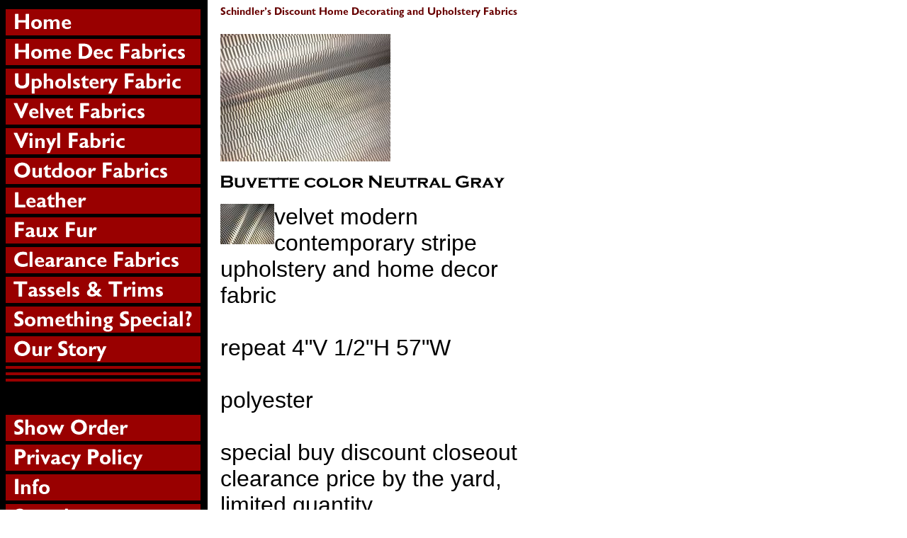

--- FILE ---
content_type: text/html
request_url: https://store.schindlersfabrics.com/buconegr.html
body_size: 4961
content:
<!DOCTYPE HTML PUBLIC "-//W3C//DTD HTML 4.01 Transitional//EN">
<html><head>
<link rel="image_src" href="https://s.turbifycdn.com/aah/yhst-48015105577255/buvette-color-neutral-gray-33.gif" />
<meta property="og:image" content="https://s.turbifycdn.com/aah/yhst-48015105577255/buvette-color-neutral-gray-33.gif" />
<title>Buvette color Neutral Gray</title><META name= "keywords" content="Buvette, Neutral, Gray, velvet, upholstery, home decor, fabric, modern, contemporary, stripe">
</head><body bgcolor="#ffffff" background="https://s.turbifycdn.com/aah/yhst-48015105577255/img-62407.gif" link="#cc0000" vlink="#993333"><table border="0" cellspacing="0" cellpadding="0"><tr valign="top"><td><map name=9248696be4da2542><area shape=rect coords="0,5,275,42" href="index.html"><area shape=rect coords="0,47,275,84" href="multipurpose1.html"><area shape=rect coords="0,89,275,126" href="upholstery1.html"><area shape=rect coords="0,131,275,168" href="cottonvelvets.html"><area shape=rect coords="0,173,275,210" href="viupfa.html"><area shape=rect coords="0,215,275,252" href="cottons.html"><area shape=rect coords="0,257,275,294" href="alpeleclbyhi.html"><area shape=rect coords="0,299,275,336" href="fauxfur.html"><area shape=rect coords="0,341,275,378" href="closeouts1.html"><area shape=rect coords="0,383,275,420" href="trims.html"><area shape=rect coords="0,425,275,462" href="http://discountdesignerfabricatschindlers.com/samplelibraries.html"><area shape=rect coords="0,467,275,504" href="ourstory.html"><area shape=rect coords="0,578,275,615" href="https://order.store.turbify.net/yhst-48015105577255/cgi-bin/wg-order?yhst-48015105577255"><area shape=rect coords="0,620,275,657" href="privacypolicy.html"><area shape=rect coords="0,662,275,699" href="info.html"><area shape=rect coords="0,704,275,741" href="nsearch.html"><area shape=rect coords="0,746,275,783" href="ind.html"></map><img src="https://s.turbifycdn.com/aah/yhst-48015105577255/gem-palace-bk-color-sandstone-34.gif" width="277" height="788" usemap=#9248696be4da2542 border="0" hspace="0" vspace="0" ismap /></td><td><img src="https://sep.turbifycdn.com/ca/Img/trans_1x1.gif" height="1" width="26" border="0" /></td><td><a href="index.html"><img src="https://s.turbifycdn.com/aah/yhst-48015105577255/img-62409.gif" width="422" height="22" border="0" hspace="0" vspace="0" /></a><br /><br /><table border="0" cellspacing="0" cellpadding="0" width="447"><tr valign="top"><td width="447"><a href="https://s.turbifycdn.com/aah/yhst-48015105577255/buvette-color-neutral-gray-32.gif"><img src="https://s.turbifycdn.com/aah/yhst-48015105577255/buvette-color-neutral-gray-34.gif" width="240" height="180" border="0" hspace="0" vspace="0" alt="Click to enlarge" /></a><br /><br /><img src="https://s.turbifycdn.com/aah/yhst-48015105577255/buvette-color-neutral-gray-35.gif" width="406" height="24" border="0" hspace="0" vspace="0" alt="Buvette color Neutral Gray" /><br /><br /><font size="6" face="arial, helvetica"><map name=9248696be4da2543><area shape=rect coords="0,0,70,53" href="https://s.turbifycdn.com/aah/yhst-48015105577255/buvette-color-neutral-gray-31.gif"></map><img src="https://s.turbifycdn.com/aah/yhst-48015105577255/buvette-color-neutral-gray-36.gif" width="76" height="57" usemap=#9248696be4da2543 align="left" border="0" hspace="0" vspace="0" ismap />velvet modern contemporary stripe upholstery and home decor fabric<br /><br />repeat 4"V 1/2"H 57"W<br /><br />polyester<br /><br />special buy discount closeout clearance price by the yard, limited quantity<br /><br /><br clear="all" /><form method="POST" action="https://order.store.turbify.net/yhst-48015105577255/cgi-bin/wg-order?yhst-48015105577255+buconegr">EIFBuvetteNG<img src="https://sep.turbifycdn.com/ca/Img/trans_1x1.gif" height="1" width="10" border="0" /><b>$31.95</b><img src="https://sep.turbifycdn.com/ca/Img/trans_1x1.gif" height="1" width="10" border="0" /><input name="vwitem" type="hidden" value="buconegr" /><input name="vwcatalog" type="hidden" value="yhst-48015105577255" /><input type="submit" value="Order" /><br /><input type="hidden" name=".autodone" value="https://store.schindlersfabrics.com/buconegr.html" /></form></font></td></tr></table><br /><table border="0" cellspacing="0" cellpadding="0" width="447"><tr><td><img src="https://sep.turbifycdn.com/ca/Img/trans_1x1.gif" height="5" width="1" border="0" /></td></tr><tr valign="top"><td width="447"><a href="http://schindlersfabrics.com/Buvette-Neutral-Gray.html"><img src="https://s.turbifycdn.com/aah/yhst-48015105577255/primitive-color-linen-822.gif" width="118" height="87" align="left" border="0" hspace="0" vspace="0" alt="Click to enlarge" /></a><font size="6" face="arial, helvetica"><b><a href="http://schindlersfabrics.com/Buvette-Neutral-Gray.html">Video and More Images</a></b><img src="https://sep.turbifycdn.com/ca/Img/trans_1x1.gif" height="1" width="10" border="0" />click for short video and additional pictures of this pattern<br /><img src="https://sep.turbifycdn.com/ca/Img/trans_1x1.gif" height="2" width="1" border="0" /><br /></font></td></tr><tr><td><img src="https://sep.turbifycdn.com/ca/Img/trans_1x1.gif" height="15" width="1" border="0" /></td></tr><tr><td><img src="https://sep.turbifycdn.com/ca/Img/trans_1x1.gif" height="5" width="1" border="0" /></td></tr><tr valign="top"><td width="447"><a href="https://s.turbifycdn.com/aah/yhst-48015105577255/swatch-21941.gif"><img src="https://s.turbifycdn.com/aah/yhst-48015105577255/swatch-22546.gif" width="118" height="40" align="left" border="0" hspace="0" vspace="0" alt="Click to enlarge" /></a><font size="6" face="arial, helvetica"><b>Swatch</b><img src="https://sep.turbifycdn.com/ca/Img/trans_1x1.gif" height="1" width="10" border="0" />Get a Small Cutting of this Item; <strong>in Check out, mark shipping as Swatch only - free shipping, </strong>PLEASE NOTE area of design from which actual Cuttings are cut vary<br /><img src="https://sep.turbifycdn.com/ca/Img/trans_1x1.gif" height="2" width="1" border="0" /><br /><form method="POST" action="https://order.store.turbify.net/yhst-48015105577255/cgi-bin/wg-order?yhst-48015105577255+swatch566">EIFBuvetteNGSwatch<img src="https://sep.turbifycdn.com/ca/Img/trans_1x1.gif" height="1" width="10" border="0" /><b>$2.00</b><img src="https://sep.turbifycdn.com/ca/Img/trans_1x1.gif" height="1" width="10" border="0" /><input name="vwitem" type="hidden" value="swatch566" /><input name="vwcatalog" type="hidden" value="yhst-48015105577255" /><input type="submit" value="Order" /><br /><input type="hidden" name=".autodone" value="https://store.schindlersfabrics.com/buconegr.html" /></form></font></td></tr><tr><td><img src="https://sep.turbifycdn.com/ca/Img/trans_1x1.gif" height="15" width="1" border="0" /></td></tr><tr><td><img src="https://sep.turbifycdn.com/ca/Img/trans_1x1.gif" height="5" width="1" border="0" /></td></tr><tr valign="top"><td width="447"><font size="6" face="arial, helvetica"><b><a href="http://store.schindlersfabrics.com/nsearch.html">Search</a></b><img src="https://sep.turbifycdn.com/ca/Img/trans_1x1.gif" height="1" width="10" border="0" />search our site on any text<br /><img src="https://sep.turbifycdn.com/ca/Img/trans_1x1.gif" height="2" width="1" border="0" /><br /></font></td></tr><tr><td><img src="https://sep.turbifycdn.com/ca/Img/trans_1x1.gif" height="15" width="1" border="0" /></td></tr></table><br /><table border="0" cellspacing="0" cellpadding="0" width="447"><tr><td><font size="6" face="arial, helvetica"><!-- Begin Official PayPal Seal --><a href="https://www.paypal.com/us/verified/pal=j_oliver%40sbcglobal%2enet" target="_blank"><img src="https://www.paypal.com/en_US/i/icon/verification_seal.gif" border="0" alt="Official PayPal Seal"></A><!-- End Official PayPal Seal --><br /><br /><strong>Save by using PayPal Checkout</strong> - If using Credit Cards in our Check Out, Charge Card Processing Fees will be charged in addition to sale and shipping.<br /><br /><script type="text/javascript" data-pp-pubid="783005b114" data-pp-placementtype="170x100"> (function (d, t) {
"use strict";
var s = d.getElementsByTagName(t)[0], n = d.createElement(t);
n.src = "//paypal.adtag.where.com/merchant.js";
s.parentNode.insertBefore(n, s);
}(document, "script"));
</script><br /><br /><!-- Facebook Badge START --><a href="http://www.facebook.com/pages/Schindlers-Fabrics-Cleveland/149541721750841" target="_TOP" style="font-family: &quot;lucida grande&quot;,tahoma,verdana,arial,sans-serif; font-size: 11px; font-variant: normal; font-style: normal; font-weight: normal; color: #3B5998; text-decoration: none;" title="Schindlers Fabrics : Cleveland">Schindlers Fabrics : Cleveland</a><br/><a href="http://www.facebook.com/pages/Schindlers-Fabrics-Cleveland/149541721750841" target="_TOP" title="Schindlers Fabrics : Cleveland"><img src="http://badge.facebook.com/badge/149541721750841.1737.995201150.png" width="120" height="269" style="border: 0px;" /></a><br/><a href="http://www.facebook.com/business/dashboard/" target="_TOP" style="font-family: &quot;lucida grande&quot;,tahoma,verdana,arial,sans-serif; font-size: 11px; font-variant: normal; font-style: normal; font-weight: normal; color: #3B5998; text-decoration: none;" title="Make your own badge!">Promote Your Page Too</a><!-- Facebook Badge END --><br /><br /><table style="width: 181px;" cellpadding="0" cellspacing="0"><tr><td><a href="http://www.houzz.com/pro/schindlers-fabrics/schindlers-fabrics"><img src="http://st.hzcdn.com/static/badge181_25@2x.png" alt="Schindlers Fabrics in Cleveland, OH on Houzz" width="181" height="25" border="0" /></a></td></tr></table><br /><br /><!-- Place this tag in your head or just before your close body tag. -->
<script src="https://apis.google.com/js/platform.js" async defer></script><br /><br /><!-- Place this tag where you want the widget to render. -->
<div class="g-person" data-href="//plus.google.com/u/0/111901260817479025120" data-rel="author"></div><br /><br /><a data-pin-do="embedUser" data-pin-board-width="400" data-pin-scale-height="240" data-pin-scale-width="80" href="https://www.pinterest.com/schindlersfabri/"></a><br /><br /><script async defer src="//assets.pinterest.com/js/pinit.js"></script><br /><br /><strong>for items marked CHOOSE OPTIONAL NON-FOLDED SHIPPING; the Optional Non-folded Fabric Shipping Option must be chosen in shipping.</strong><br /><br />Choose Trim Rate Shipping only for trim orders<br /><br />See all our discount and closeout designer home decor drapery, upholstery, multi-purpose, multi-use, canvas, vinyl, linen, mohair, cotton velvet fabrics, trims and other interior decorating products; click on side page buttons.<br /><br />Limited quantities, all orders subject to verification of inventory and availability (Online stock is also displayed and sold in real-time retail outlet and is subject to constant change). PLEASE see our color variance notice, return and shipping policy on Info Page. Colors in the images on our site are typically more pronounced and vivid because of photo flash. We HIGHLY RECOMMEND ordering a Swatch or Sample before ordering yardage - there are no returns on Fabric cut and shipped, any special order items, or any other items confirmed as delivered unless damaged or defective.<br /><br />Shipping and Handling Rates are calculated for U.S.A. via UPS Ground or USPS. Orders outside U.S.A. generally can be shipped International Mail, subject to any applicable restrictions, and require separate calculation. Any duties would be customer responsibility. We will Email shipping charge calculations on international orders for approval.<br /><br /><strong>Regular hours have been limited , NOW OPEN 11:00 AM to 5:00 PM Thurs, Fri, & Sat, Eastern Standard Time<br /><br />(Toll Free U.S.)800 731-3051
(Local Cleveland, OH)216 281-8244<br /><br />Our lines may be tied up, but messages may be left on our Voice Mail system. We will try to return calls in a timely manner.<br /><br />Click on any picture to enlarge. Images on our pages may be subject to Copyright, Trademark and other proprietary design restrictions.</font></td></tr></table></td></tr></table></body>
<script type="text/javascript">var PAGE_ATTRS = {'storeId': 'yhst-48015105577255', 'itemId': 'buconegr', 'isOrderable': '1', 'name': 'Buvette color Neutral Gr@', 'salePrice': '31.95', 'listPrice': '31.95', 'brand': '', 'model': '', 'promoted': '', 'createTime': '1768679614', 'modifiedTime': '1768679614', 'catNamePath': 'Sale Items - Page 1 > Clearance Fabrics > New Items', 'upc': ''};</script><script type="text/javascript">
csell_env = 'ue1';
 var storeCheckoutDomain = 'order.store.turbify.net';
</script>

<script type="text/javascript">
  function toOSTN(node){
    if(node.hasAttributes()){
      for (const attr of node.attributes) {
        node.setAttribute(attr.name,attr.value.replace(/(us-dc1-order|us-dc2-order|order)\.(store|stores)\.([a-z0-9-]+)\.(net|com)/g, storeCheckoutDomain));
      }
    }
  };
  document.addEventListener('readystatechange', event => {
  if(typeof storeCheckoutDomain != 'undefined' && storeCheckoutDomain != "order.store.turbify.net"){
    if (event.target.readyState === "interactive") {
      fromOSYN = document.getElementsByTagName('form');
        for (let i = 0; i < fromOSYN.length; i++) {
          toOSTN(fromOSYN[i]);
        }
      }
    }
  });
</script>
<script type="text/javascript">
// Begin Store Generated Code
 </script> <script type="text/javascript" src="https://s.turbifycdn.com/lq/ult/ylc_1.9.js" ></script> <script type="text/javascript" src="https://s.turbifycdn.com/ae/lib/smbiz/store/csell/beacon-a9518fc6e4.js" >
</script>
<script type="text/javascript">
// Begin Store Generated Code
 csell_page_data = {}; csell_page_rec_data = []; ts='TOK_STORE_ID';
</script>
<script type="text/javascript">
// Begin Store Generated Code
function csell_GLOBAL_INIT_TAG() { var csell_token_map = {}; csell_token_map['TOK_SPACEID'] = '2022276099'; csell_token_map['TOK_URL'] = ''; csell_token_map['TOK_STORE_ID'] = 'yhst-48015105577255'; csell_token_map['TOK_ITEM_ID_LIST'] = 'buconegr'; csell_token_map['TOK_ORDER_HOST'] = 'order.store.turbify.net'; csell_token_map['TOK_BEACON_TYPE'] = 'prod'; csell_token_map['TOK_RAND_KEY'] = 't'; csell_token_map['TOK_IS_ORDERABLE'] = '1';  c = csell_page_data; var x = (typeof storeCheckoutDomain == 'string')?storeCheckoutDomain:'order.store.turbify.net'; var t = csell_token_map; c['s'] = t['TOK_SPACEID']; c['url'] = t['TOK_URL']; c['si'] = t[ts]; c['ii'] = t['TOK_ITEM_ID_LIST']; c['bt'] = t['TOK_BEACON_TYPE']; c['rnd'] = t['TOK_RAND_KEY']; c['io'] = t['TOK_IS_ORDERABLE']; YStore.addItemUrl = 'http%s://'+x+'/'+t[ts]+'/ymix/MetaController.html?eventName.addEvent&cartDS.shoppingcart_ROW0_m_orderItemVector_ROW0_m_itemId=%s&cartDS.shoppingcart_ROW0_m_orderItemVector_ROW0_m_quantity=1&ysco_key_cs_item=1&sectionId=ysco.cart&ysco_key_store_id='+t[ts]; } 
</script>
<script type="text/javascript">
// Begin Store Generated Code
function csell_REC_VIEW_TAG() {  var env = (typeof csell_env == 'string')?csell_env:'prod'; var p = csell_page_data; var a = '/sid='+p['si']+'/io='+p['io']+'/ii='+p['ii']+'/bt='+p['bt']+'-view'+'/en='+env; var r=Math.random(); YStore.CrossSellBeacon.renderBeaconWithRecData(p['url']+'/p/s='+p['s']+'/'+p['rnd']+'='+r+a); } 
</script>
<script type="text/javascript">
// Begin Store Generated Code
var csell_token_map = {}; csell_token_map['TOK_PAGE'] = 'p'; csell_token_map['TOK_CURR_SYM'] = '$'; csell_token_map['TOK_WS_URL'] = 'https://yhst-48015105577255.csell.store.turbify.net/cs/recommend?itemids=buconegr&location=p'; csell_token_map['TOK_SHOW_CS_RECS'] = 'false';  var t = csell_token_map; csell_GLOBAL_INIT_TAG(); YStore.page = t['TOK_PAGE']; YStore.currencySymbol = t['TOK_CURR_SYM']; YStore.crossSellUrl = t['TOK_WS_URL']; YStore.showCSRecs = t['TOK_SHOW_CS_RECS']; </script> <script type="text/javascript" src="https://s.turbifycdn.com/ae/store/secure/recs-1.3.2.2.js" ></script> <script type="text/javascript" >
</script>
</html>
<!-- html103.prod.store.e1b.lumsb.com Mon Jan 26 09:28:47 PST 2026 -->


--- FILE ---
content_type: text/html; charset=utf-8
request_url: https://accounts.google.com/o/oauth2/postmessageRelay?parent=https%3A%2F%2Fstore.schindlersfabrics.com&jsh=m%3B%2F_%2Fscs%2Fabc-static%2F_%2Fjs%2Fk%3Dgapi.lb.en.2kN9-TZiXrM.O%2Fd%3D1%2Frs%3DAHpOoo_B4hu0FeWRuWHfxnZ3V0WubwN7Qw%2Fm%3D__features__
body_size: 163
content:
<!DOCTYPE html><html><head><title></title><meta http-equiv="content-type" content="text/html; charset=utf-8"><meta http-equiv="X-UA-Compatible" content="IE=edge"><meta name="viewport" content="width=device-width, initial-scale=1, minimum-scale=1, maximum-scale=1, user-scalable=0"><script src='https://ssl.gstatic.com/accounts/o/2580342461-postmessagerelay.js' nonce="-YMzdd6R3Yrpt-NMMQv1pQ"></script></head><body><script type="text/javascript" src="https://apis.google.com/js/rpc:shindig_random.js?onload=init" nonce="-YMzdd6R3Yrpt-NMMQv1pQ"></script></body></html>